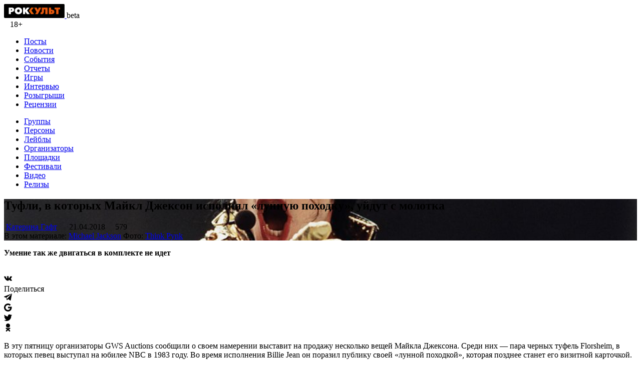

--- FILE ---
content_type: text/html; charset=UTF-8
request_url: https://rockcult.ru/news/michael-jackson-loefers-auction/
body_size: 10135
content:

<!DOCTYPE html>
<html>

<head>
	<meta charset="utf-8">
	<meta http-equiv="X-UA-Compatible" content="IE=edge">
	<meta name="viewport" content="width=device-width, initial-scale=1.0">
	<title>Туфли, в которых Майкл Джексон исполнял &quot;лунную походку&quot;, уйдут с молотка</title>
	<!--[if lt IE 9]>
			<script src="https://rockcult.ru/wp-content/themes/rockcult.ru/assets/js/html5shiv.js"></script>
			<script src="https://rockcult.ru/wp-content/themes/rockcult.ru/assets/js/respond.min.js"></script>
		<![endif]-->
	
<!-- This site is optimized with the Yoast SEO plugin v11.8 - https://yoast.com/wordpress/plugins/seo/ -->
<meta name="description" content="А еще на продажу выставят кардиган от Dior и мотоциклетный шлем с кристаллами Swarovski"/>
<link rel="canonical" href="https://rockcult.ru/news/michael-jackson-loefers-auction/" />
<meta property="og:locale" content="ru_RU" />
<meta property="og:type" content="article" />
<meta property="og:title" content="Туфли, в которых Майкл Джексон исполнял &quot;лунную походку&quot;, уйдут с молотка" />
<meta property="og:description" content="А еще на продажу выставят кардиган от Dior и мотоциклетный шлем с кристаллами Swarovski" />
<meta property="og:url" content="https://rockcult.ru/news/michael-jackson-loefers-auction/" />
<meta property="og:site_name" content="Роккульт" />
<meta property="article:publisher" content="https://www.facebook.com/rockcult.ru" />
<meta property="fb:app_id" content="313520365422107" />
<meta property="og:image" content="https://rockcult.ru/wp-content/uploads/2018/04/michael-jackson.jpg" />
<meta property="og:image:secure_url" content="https://rockcult.ru/wp-content/uploads/2018/04/michael-jackson.jpg" />
<meta property="og:image:width" content="976" />
<meta property="og:image:height" content="549" />
<meta name="twitter:card" content="summary_large_image" />
<meta name="twitter:description" content="А еще на продажу выставят кардиган от Dior и мотоциклетный шлем с кристаллами Swarovski" />
<meta name="twitter:title" content="Туфли, в которых Майкл Джексон исполнял &quot;лунную походку&quot;, уйдут с молотка" />
<meta name="twitter:site" content="@rockcult_ru" />
<meta name="twitter:image" content="https://rockcult.ru/wp-content/uploads/2018/04/michael-jackson.jpg" />
<meta name="twitter:creator" content="@rockcult_ru" />
<script type='application/ld+json' class='yoast-schema-graph yoast-schema-graph--main'>{"@context":"https://schema.org","@graph":[{"@type":"WebSite","@id":"https://rockcult.ru/#website","url":"https://rockcult.ru/","name":"\u0420\u043e\u043a\u043a\u0443\u043b\u044c\u0442","potentialAction":{"@type":"SearchAction","target":"https://rockcult.ru/?s={search_term_string}","query-input":"required name=search_term_string"}},{"@type":"ImageObject","@id":"https://rockcult.ru/news/michael-jackson-loefers-auction/#primaryimage","url":"https://rockcult.ru/wp-content/uploads/2018/04/michael-jackson.jpg","width":976,"height":549},{"@type":"WebPage","@id":"https://rockcult.ru/news/michael-jackson-loefers-auction/#webpage","url":"https://rockcult.ru/news/michael-jackson-loefers-auction/","inLanguage":"ru-RU","name":"\u0422\u0443\u0444\u043b\u0438, \u0432 \u043a\u043e\u0442\u043e\u0440\u044b\u0445 \u041c\u0430\u0439\u043a\u043b \u0414\u0436\u0435\u043a\u0441\u043e\u043d \u0438\u0441\u043f\u043e\u043b\u043d\u044f\u043b &quot;\u043b\u0443\u043d\u043d\u0443\u044e \u043f\u043e\u0445\u043e\u0434\u043a\u0443&quot;, \u0443\u0439\u0434\u0443\u0442 \u0441 \u043c\u043e\u043b\u043e\u0442\u043a\u0430","isPartOf":{"@id":"https://rockcult.ru/#website"},"primaryImageOfPage":{"@id":"https://rockcult.ru/news/michael-jackson-loefers-auction/#primaryimage"},"datePublished":"2018-04-21T09:15:20+00:00","dateModified":"2018-04-23T18:47:51+00:00","description":"\u0410 \u0435\u0449\u0435 \u043d\u0430 \u043f\u0440\u043e\u0434\u0430\u0436\u0443 \u0432\u044b\u0441\u0442\u0430\u0432\u044f\u0442 \u043a\u0430\u0440\u0434\u0438\u0433\u0430\u043d \u043e\u0442 Dior \u0438 \u043c\u043e\u0442\u043e\u0446\u0438\u043a\u043b\u0435\u0442\u043d\u044b\u0439 \u0448\u043b\u0435\u043c \u0441 \u043a\u0440\u0438\u0441\u0442\u0430\u043b\u043b\u0430\u043c\u0438 Swarovski"}]}</script>
<!-- / Yoast SEO plugin. -->

<link rel='dns-prefetch' href='//vk.com' />
<link rel='dns-prefetch' href='//s.w.org' />
<link rel='stylesheet' id='wp-block-library-css'  href='https://rockcult.ru/wp-includes/css/dist/block-library/style.min.css' type='text/css' media='all' />
<link rel='stylesheet' id='stylesheet-css'  href='https://rockcult.ru/wp-content/themes/rockcult.ru/style.css' type='text/css' media='all' />
<script type='text/javascript' src='https://rockcult.ru/wp-includes/js/jquery/jquery.js'></script>
<script type='text/javascript' src='https://rockcult.ru/wp-includes/js/jquery/jquery-migrate.min.js'></script>
<script type='text/javascript' src='https://vk.com/js/api/share.js?94'></script>
<link rel='https://api.w.org/' href='https://rockcult.ru/wp-json/' />
<link rel="alternate" type="application/json+oembed" href="https://rockcult.ru/wp-json/oembed/1.0/embed?url=https%3A%2F%2Frockcult.ru%2Fnews%2Fmichael-jackson-loefers-auction%2F" />
<link rel="alternate" type="text/xml+oembed" href="https://rockcult.ru/wp-json/oembed/1.0/embed?url=https%3A%2F%2Frockcult.ru%2Fnews%2Fmichael-jackson-loefers-auction%2F&#038;format=xml" />
<script type="text/javascript">
jQuery(document).ready(function($){

	});
</script>
<style>
</style>
<link rel="icon" type="image/png" href="http://rockcult.ru/wp-content/uploads/2016/11/favicon.ico">
	<link rel="apple-touch-icon" sizes="57x57" href="https://rockcult.ru/wp-content/themes/rockcult.ru/apple-icon-57x57.png">
<link rel="apple-touch-icon" sizes="60x60" href="https://rockcult.ru/wp-content/themes/rockcult.ru/apple-icon-60x60.png">
<link rel="apple-touch-icon" sizes="72x72" href="https://rockcult.ru/wp-content/themes/rockcult.ru/apple-icon-72x72.png">
<link rel="apple-touch-icon" sizes="76x76" href="https://rockcult.ru/wp-content/themes/rockcult.ru/apple-icon-76x76.png">
<link rel="apple-touch-icon" sizes="114x114" href="https://rockcult.ru/wp-content/themes/rockcult.ru/apple-icon-114x114.png">
<link rel="apple-touch-icon" sizes="120x120" href="https://rockcult.ru/wp-content/themes/rockcult.ru/apple-icon-120x120.png">
<link rel="apple-touch-icon" sizes="144x144" href="https://rockcult.ru/wp-content/themes/rockcult.ru/apple-icon-144x144.png">
<link rel="apple-touch-icon" sizes="152x152" href="https://rockcult.ru/wp-content/themes/rockcult.ru/apple-icon-152x152.png">
<link rel="apple-touch-icon" sizes="180x180" href="https://rockcult.ru/wp-content/themes/rockcult.ru/apple-icon-180x180.png">
<link rel="icon" type="image/png" sizes="192x192"  href="https://rockcult.ru/wp-content/themes/rockcult.ru/android-icon-192x192.png">
<link rel="icon" type="image/png" sizes="32x32" href="https://rockcult.ru/wp-content/themes/rockcult.ru/favicon-32x32.png">
<link rel="icon" type="image/png" sizes="96x96" href="https://rockcult.ru/wp-content/themes/rockcult.ru/favicon-96x96.png">
<link rel="icon" type="image/png" sizes="16x16" href="https://rockcult.ru/wp-content/themes/rockcult.ru/favicon-16x16.png">
<link rel="manifest" href="https://rockcult.ru/wp-content/themes/rockcult.ru/manifest.json">
<meta name="msapplication-TileColor" content="#ffffff">
<meta name="msapplication-TileImage" content="https://rockcult.ru/wp-content/themes/rockcult.ru/ms-icon-144x144.png">
<meta name="theme-color" content="#ffffff">
	<meta property="fb:pages" content="544023378942247">
	<meta name="yandex-verification" content="30427b542b8fcdd9" />


	<!-- Yandex.Metrika counter -->
	<script type="text/javascript">
		(function(m, e, t, r, i, k, a) {
			m[i] = m[i] || function() {
				(m[i].a = m[i].a || []).push(arguments)
			};
			m[i].l = 1 * new Date();
			k = e.createElement(t), a = e.getElementsByTagName(t)[0], k.async = 1, k.src = r, a.parentNode.insertBefore(k, a)
		})
		(window, document, "script", "https://mc.yandex.ru/metrika/tag.js", "ym");

		ym(41913034, "init", {
			clickmap: true,
			trackLinks: true,
			accurateTrackBounce: true
		});
	</script>
	<noscript>
		<div><img src="https://mc.yandex.ru/watch/41913034" style="position:absolute; left:-9999px;" alt="" /></div>
	</noscript>
	<!-- /Yandex.Metrika counter -->

	<!-- adsense -->
	<!-- <script async src="https://pagead2.googlesyndication.com/pagead/js/adsbygoogle.js"></script>
		<script>
		     (adsbygoogle = window.adsbygoogle || []).push({
		          google_ad_client: "ca-pub-8918678625247435",
		          enable_page_level_ads: true
		     });
		</script> -->
</head>


		<body class="news-template-default single single-news postid-290077">
		
		<div id="fb-root"></div>
		<script>
			(function(d, s, id) {
				var js, fjs = d.getElementsByTagName(s)[0];
				if (d.getElementById(id)) return;
				js = d.createElement(s);
				js.id = id;
				js.src = "//connect.facebook.net/ru_RU/sdk.js#xfbml=1&version=v2.8&appId=313520365422107";
				fjs.parentNode.insertBefore(js, fjs);
			}(document, 'script', 'facebook-jssdk'));
		</script>

		<!-- Rating@Mail.ru counter -->
		<script type="text/javascript">
			var _tmr = window._tmr || (window._tmr = []);
			_tmr.push({
				id: "2388973",
				type: "pageView",
				start: (new Date()).getTime()
			});
			(function(d, w, id) {
				if (d.getElementById(id)) return;
				var ts = d.createElement("script");
				ts.type = "text/javascript";
				ts.async = true;
				ts.id = id;
				ts.src = "https://top-fwz1.mail.ru/js/code.js";
				var f = function() {
					var s = d.getElementsByTagName("script")[0];
					s.parentNode.insertBefore(ts, s);
				};
				if (w.opera == "[object Opera]") {
					d.addEventListener("DOMContentLoaded", f, false);
				} else {
					f();
				}
			})(document, window, "topmailru-code");
		</script><noscript>
			<div>
				<img src="https://top-fwz1.mail.ru/counter?id=2388973;js=na" style="border:0;position:absolute;left:-9999px;" alt="Top.Mail.Ru" />
			</div>
		</noscript>
		<!-- //Rating@Mail.ru counter -->

<header class="header_main boxed_header">
	<div class="logo">
		<a role="banner" href="https://rockcult.ru/">
			<body>
	<?xml version="1.0" encoding="UTF-8"?>
<svg width="121px" height="28px" viewBox="0 0 121 28" version="1.1" xmlns="http://www.w3.org/2000/svg" xmlns:xlink="http://www.w3.org/1999/xlink">
    <title>Роккульт</title>
    <defs></defs>
    <g id="Page-1" stroke="none" stroke-width="1" fill="none" fill-rule="evenodd">
        <g id="Artboard" transform="translate(-52.000000, -90.000000)">
            <g id="Logo-Text-Cyr-Black-BG" transform="translate(52.000000, 90.000000)">
                <path d="M119.045652,27.9086957 L1.82608696,27.9086957 C0.82173913,27.9086957 0,27.0869565 0,26.0826087 L0,1.82608696 C0,0.82173913 0.82173913,0 1.82608696,0 L119.045652,0 C120.05,0 120.871739,0.82173913 120.871739,1.82608696 L120.871739,26.0826087 C120.871739,27.0869565 120.05,27.9086957 119.045652,27.9086957 Z" id="Shape" fill="#000000"></path>
                <g id="Text" transform="translate(9.000000, 6.000000)">
                    <path d="M0.381606557,14.1666667 L0.381606557,1.18666667 L6.02803279,1.18666667 C8.70265574,1.18666667 11.4144262,2.195 11.4144262,5.55 C11.4144262,8.75833333 8.75837705,9.98666667 6.02803279,9.98666667 L4.78359016,9.98666667 L4.78359016,14.1666667 L0.381606557,14.1666667 Z M4.78359016,6.66833333 L5.71227869,6.66833333 C6.38093443,6.66833333 7.04959016,6.35666667 7.04959016,5.58666667 C7.04959016,4.76166667 6.38093443,4.57833333 5.71227869,4.57833333 L4.78359016,4.57833333 L4.78359016,6.66833333 Z M19.7911967,14.5333333 C15.6306721,14.5333333 12.4917049,11.765 12.4917049,7.60333333 C12.4917049,3.44166667 15.6306721,0.82 19.7911967,0.82 C23.9517213,0.82 27.1092623,3.44166667 27.1092623,7.60333333 C27.1092623,11.765 23.9517213,14.5333333 19.7911967,14.5333333 Z M19.7911967,10.5 C21.2770984,10.5 22.3915246,9.29 22.3915246,7.60333333 C22.3915246,5.91666667 21.2770984,4.81666667 19.7911967,4.81666667 C18.2867213,4.81666667 17.1908689,5.91666667 17.1908689,7.60333333 C17.1908689,9.29 18.2867213,10.5 19.7911967,10.5 Z M28.9666393,14.1666667 L33.2757541,14.1666667 L33.2757541,8.99666667 L33.3129016,8.99666667 L36.8233443,14.1666667 L42.2468852,14.1666667 L37.0648033,7.12666667 L42.0054262,1.18666667 L36.8047705,1.18666667 L33.2943279,5.97166667 L33.2757541,5.97166667 L33.2757541,1.18666667 L28.9666393,1.18666667 L28.9666393,14.1666667 Z" id="РОК" fill="#FFFFFF"></path>
                    <path d="M58.5023115,14.1666667 C58.2247171,14.1666667 56.4534548,14.1666667 53.1885246,14.1666667 C54.9108197,11.7344444 55.8710273,10.3288889 56.0691475,9.95 L56.1062951,9.87666667 L51.1285246,1.18666667 L56.2548852,1.18666667 L58.5023115,6.02666667 L60.5268525,1.18666667 L65.5231967,1.18666667 C60.8811492,9.84 58.5408541,14.1666667 58.5023115,14.1666667 Z M66.0365133,14.295 C65.2378412,14.295 64.1977101,14.1666667 63.8262347,14.075 L64.1048412,10.5366667 C64.3277265,10.61 64.6434806,10.6466667 64.8849396,10.6466667 C65.739333,10.6466667 66.6123002,10.335 66.6123002,6.94333333 L66.6123002,1.18666667 L77.9423002,1.18666667 L77.9423002,14.1666667 L73.5217429,14.1666667 L73.5217429,4.835 L70.8471199,4.835 L70.8471199,6.30166667 C70.8471199,12.6266667 69.1940543,14.295 66.0365133,14.295 Z M80.510541,14.1666667 L80.510541,1.18666667 L84.9310984,1.18666667 L84.9310984,5.36666667 L86.175541,5.36666667 C88.9058852,5.36666667 91.5619344,6.375 91.5619344,9.73 C91.5619344,12.9383333 88.8501639,14.1666667 86.175541,14.1666667 L80.510541,14.1666667 Z M84.9310984,10.775 L85.8597869,10.775 C86.5284426,10.775 87.1970984,10.4816667 87.1970984,9.69333333 C87.1970984,8.905 86.5655902,8.685 85.8597869,8.685 L84.9310984,8.685 L84.9310984,10.775 Z M95.2851311,14.1666667 L99.7056885,14.1666667 L99.7056885,4.87166667 L102.937525,4.87166667 L102.937525,1.18666667 L92.0532951,1.18666667 L92.0532951,4.87166667 L95.2851311,4.87166667 L95.2851311,14.1666667 Z" id="УЛЬТ" fill="#E6580E"></path>
                    <polygon id="Rectangle-Copy" fill="#E76009" points="45.4466344 1.18333181 50.6557377 1.18333181 45.7083601 7.12500254 50.8921301 14.1666667 45.4719677 14.1666667 40.8622964 7.41666158"></polygon>
                </g>
            </g>
        </g>
    </g>
</svg>
</body>		</a>

		<span class="beta label_link">beta</span>

		<div class="social_links">
			<a href="https://vk.com/rockcult" target="_blank" title="Rock Cult Вконтакте"> <i class="fa fa-vk"></i></a>&nbsp;&nbsp;
			<!-- <i class="fa fa-rss"></i> -->
			<!-- <i class="fa fa-envelope"></i> -->
			18+
		</div>
	</div>

	<nav id="main" role="navigation">
		<div class="menu-primary-container"><ul id="menu-primary" class="menu"><li id="menu-item-228973" class="menu-item menu-item-type-custom menu-item-object-custom menu-item-228973"><a href="/po">Посты</a></li>
<li id="menu-item-228960" class="menu-item menu-item-type-custom menu-item-object-custom menu-item-228960"><a href="/news">Новости</a></li>
<li id="menu-item-228891" class="menu-item menu-item-type-custom menu-item-object-custom menu-item-228891"><a href="/event">События</a></li>
<li id="menu-item-229021" class="menu-item menu-item-type-custom menu-item-object-custom menu-item-229021"><a href="/report">Отчеты</a></li>
<li id="menu-item-229031" class="menu-item menu-item-type-custom menu-item-object-custom menu-item-229031"><a href="/game">Игры</a></li>
<li id="menu-item-229038" class="menu-item menu-item-type-custom menu-item-object-custom menu-item-229038"><a href="/interview">Интервью</a></li>
<li id="menu-item-229048" class="menu-item menu-item-type-custom menu-item-object-custom menu-item-229048"><a href="/raffle">Розыгрыши</a></li>
<li id="menu-item-229058" class="menu-item menu-item-type-custom menu-item-object-custom menu-item-229058"><a href="/review">Рецензии</a></li>
</ul></div>
		<div class="menu-secondary-container"><ul id="menu-secondary" class="menu_secondary dd_menu_class_secondary"><li id="menu-item-229309" class="menu-item menu-item-type-custom menu-item-object-custom menu-item-229309"><a href="/band">Группы</a></li>
<li id="menu-item-229320" class="menu-item menu-item-type-custom menu-item-object-custom menu-item-229320"><a href="/person">Персоны</a></li>
<li id="menu-item-228888" class="menu-item menu-item-type-custom menu-item-object-custom menu-item-228888"><a href="/label">Лейблы</a></li>
<li id="menu-item-229333" class="menu-item menu-item-type-custom menu-item-object-custom menu-item-229333"><a href="/org">Организаторы</a></li>
<li id="menu-item-229344" class="menu-item menu-item-type-custom menu-item-object-custom menu-item-229344"><a href="/place">Площадки</a></li>
<li id="menu-item-229367" class="menu-item menu-item-type-custom menu-item-object-custom menu-item-229367"><a href="/festival">Фестивали</a></li>
<li id="menu-item-229378" class="menu-item menu-item-type-custom menu-item-object-custom menu-item-229378"><a href="/video">Видео</a></li>
<li id="menu-item-229389" class="menu-item menu-item-type-custom menu-item-object-custom menu-item-229389"><a href="/release">Релизы</a></li>
</ul></div>	</nav>
</header>

<div class="yapromo" style="max-width: 1290px; margin: 0 auto 20px auto;">
	<div id="yandex_rtb_R-A-387871-13"></div>
	<script type="text/javascript">
		(function(w, d, n, s, t) {
			w[n] = w[n] || [];
			w[n].push(function() {
				Ya.Context.AdvManager.render({
					blockId: "R-A-387871-13",
					renderTo: "yandex_rtb_R-A-387871-13",
					async: true
				});
			});
			t = d.getElementsByTagName("script")[0];
			s = d.createElement("script");
			s.type = "text/javascript";
			s.src = "//an.yandex.ru/system/context.js";
			s.async = true;
			t.parentNode.insertBefore(s, t);
		})(this, this.document, "yandexContextAsyncCallbacks");
	</script>
</div>

<article id="post-290077" class="post_boxed post-290077 news type-news status-publish has-post-thumbnail hentry">
	<div class="cf">
		<div class="post_body">
					<header class="post_header_alt" style="background: url('https://rockcult.ru/wp-content/uploads/2018/04/michael-jackson.jpg'); background-position: center center; background-repeat: no-repeat; background-size: cover; background-color: #111; ">
			<div class="shadow_cover">
				<h1>Туфли, в которых Майкл Джексон исполнял &#171;лунную походку&#187;, уйдут с молотка</h1>
				<span class="post-meta"><i class="fa fa-user"></i>&nbsp;<a href="https://rockcult.ru/author/katerina-gaft/" title="Записи автора Катерина Гафт" class="author url fn" rel="author">Катерина Гафт</a> &nbsp;&nbsp;&nbsp; <i class="fa fa-calendar"></i> <span class="date">&nbsp;21.04.2018</span> &nbsp;&nbsp;&nbsp; <span class="views"><i class="fa fa-eye"></i> 579</span></span><br>
																			<span class="post-meta"><span class="meta_label">В этом материале: </span><span class="meta_data"><a href=" https://rockcult.ru/person/michael-jackson/ " title="Michael Jackson">Michael Jackson</a></span></span>									

									
					<span class="flex_copy_author">
						Фото: <a href="http://thinkpynk.com/happy-birthday-mj-michael-jacksons-most-swoon-worthy-candids/" target="_blank" rel="nofollow">
							Think Pynk						</a>
					</span>
							</div>
		</header>

						<div class="box highlight">
					<div class="lead">
																					<p><strong>Умение так же двигаться в комплекте не идет</strong></p>
				<br>
			</div>
				<div class="social-likes">
		<div data-service="vkontakte" title="Поделиться ссылкой во Вконтакте">Поделиться</div>
		<div data-service="telegram" title="Поделиться ссылокой в Телеграм"></div>
		<div data-service="plusone" title="Поделиться ссылкой в Google+"></div>
		<div data-service="twitter" data-via="rockcult_ru" title="Поделиться ссылкой в Твиттере"></div>
		<div data-service="odnoklassniki" title="Поделиться ссылкой в Одноклассниках"></div>
	</div>
		
	</div>

			
	
			<main id="content" class="post" role="main">
							<div class="flexible_content_wrap">
                    <section class="content_box" >
                                        <p>В эту пятницу организаторы GWS Auctions сообщили о своем намерении выставит на продажу несколько вещей Майкла Джексона. Среди них &#8212; пара черных туфель Florsheim, в которых певец выступал на юбилее NBC в 1983 году. Во время исполнения Billie Jean он поразил публику своей «лунной походкой», которая позднее станет его визитной карточкой.</p>
<p>На аукцион также будут выставлены красный кардиган от Dior, специально украшенный Биллом Уиттеном, а также инкрустированный кристаллами Swarovski мотоциклетный шлем. </p>
<p>Аукцион пройдет в The Hilton в Universal City 26 мая, всего за несколько месяцев до 60-летия Майкла Джексона. С 8 утра и до начала торгов лоты будут выставлены на всеобщее обозрение. </p>
<p>Это не первый случай ухода вещей Джексона с молотка. В 2011 году мебель из его калифорнийского особняка была продана на аукционе Julien’s за почти миллион долларов.</p>
                    	


	
	
	                </section>

            </div>						<div class="inner"></div>
		</main>
	
				<div class="cf">
		<div class="box highlight">
				<div class="social-likes">
		<div data-service="vkontakte" title="Поделиться ссылкой во Вконтакте">Поделиться</div>
		<div data-service="telegram" title="Поделиться ссылокой в Телеграм"></div>
		<div data-service="plusone" title="Поделиться ссылкой в Google+"></div>
		<div data-service="twitter" data-via="rockcult_ru" title="Поделиться ссылкой в Твиттере"></div>
		<div data-service="odnoklassniki" title="Поделиться ссылкой в Одноклассниках"></div>
	</div>
		</div>
	</div>
				
			<!-- Yandex.RTB R-A-387871-17 -->
		<div id="yandex_rtb_R-A-387871-17"></div>
		<script type="text/javascript">
			(function(w, d, n, s, t) {
				w[n] = w[n] || [];
				w[n].push(function() {
					Ya.Context.AdvManager.render({
						blockId: "R-A-387871-17",
						renderTo: "yandex_rtb_R-A-387871-17",
						async: true
					});
				});
				t = d.getElementsByTagName("script")[0];
				s = d.createElement("script");
				s.type = "text/javascript";
				s.src = "//an.yandex.ru/system/context.js";
				s.async = true;
				t.parentNode.insertBefore(s, t);
			})(this, this.document, "yandexContextAsyncCallbacks");
		</script>
	
	<div class="inner_half">
		<h2>Комментарии</h2>
	</div>
	<div class="comments-section">
		<div id="disqus_thread"></div>
		<script>
			/**
			 *  RECOMMENDED CONFIGURATION VARIABLES: EDIT AND UNCOMMENT THE SECTION BELOW TO INSERT DYNAMIC VALUES FROM YOUR PLATFORM OR CMS.
			 *  LEARN WHY DEFINING THESE VARIABLES IS IMPORTANT: https://disqus.com/admin/universalcode/#configuration-variables*/
			/*
			var disqus_config = function () {
			this.page.url = PAGE_URL;  // Replace PAGE_URL with your page's canonical URL variable
			this.page.identifier = PAGE_IDENTIFIER; // Replace PAGE_IDENTIFIER with your page's unique identifier variable
			};
			*/
			(function() { // DON'T EDIT BELOW THIS LINE
				var d = document,
					s = d.createElement('script');
				s.src = 'https://rockcult.disqus.com/embed.js';
				s.setAttribute('data-timestamp', +new Date());
				(d.head || d.body).appendChild(s);
			})();
		</script>
		<noscript>Please enable JavaScript to view the <a href="https://disqus.com/?ref_noscript">comments powered by Disqus.</a></noscript>

	</div>

			<!-- Yandex.RTB R-A-387871-16 -->
		<div id="yandex_rtb_R-A-387871-16"></div>
		<script type="text/javascript">
			(function(w, d, n, s, t) {
				w[n] = w[n] || [];
				w[n].push(function() {
					Ya.Context.AdvManager.render({
						blockId: "R-A-387871-16",
						renderTo: "yandex_rtb_R-A-387871-16",
						async: true
					});
				});
				t = d.getElementsByTagName("script")[0];
				s = d.createElement("script");
				s.type = "text/javascript";
				s.src = "//an.yandex.ru/system/context.js";
				s.async = true;
				t.parentNode.insertBefore(s, t);
			})(this, this.document, "yandexContextAsyncCallbacks");
		</script>
			</div>
		<div class='sidebar'><aside>

	


		<div style="margin-bottom: 10px">

			</div>




	<div class="telegram_promo">

		<div class="tlgrm"><i class="fa fa-telegram"></i> Telegram</div>
		<!-- 			<a href="https://telegram.me/truerockers" rel="nofollow" target="_blank" class="tlgrm_promo_link">Наш новый канал "Рокеры" <small>( <i class="fa fa-user"></i> 220+ )</small></a>
 --> <a href="https://tele.click/rockcult" rel="nofollow" target="_blank" class="tlgrm_promo_link">Наш канал <small>( <i class="fa fa-user"></i> 810+ )</small></a>
		<a href="https://tele.click/rockcultcommunity" rel="nofollow" target="_blank" class="tlgrm_promo_link">Чат рокеров <small>( <i class="fa fa-user"></i> 120+ )</small></a>

	</div>


	<!-- <div class="promo_facebook_side">
		Мы ведем самый рокерский фейcбук! Подпишись! <br>
		<div class="fb-like" data-href="https://www.facebook.com/rockcult.ru/" data-layout="button" data-action="like" data-size="small" data-show-faces="false" data-share="false"></div>
	</div> -->


	<div class="sidebar_ad">
		<script type="text/javascript" src="https://vk.com/js/api/openapi.js?139"></script>

		<!-- VK Widget -->
		<div id="vk_groups"></div>
		<script type="text/javascript">
			VK.Widgets.Group("vk_groups", {
				mode: 3,
				no_cover: 1,
				width: "auto"
			}, 46553300);
		</script>
	</div>


	
			<!-- Yandex.RTB R-A-387871-4 -->
			<div id="yandex_rtb_R-A-387871-4"></div>
			<script type="text/javascript">
				(function(w, d, n, s, t) {
					w[n] = w[n] || [];
					w[n].push(function() {
						Ya.Context.AdvManager.render({
							blockId: "R-A-387871-4",
							renderTo: "yandex_rtb_R-A-387871-4",
							async: true
						});
					});
					t = d.getElementsByTagName("script")[0];
					s = d.createElement("script");
					s.type = "text/javascript";
					s.src = "//an.yandex.ru/system/context.js";
					s.async = true;
					t.parentNode.insertBefore(s, t);
				})(this, this.document, "yandexContextAsyncCallbacks");
			</script>
		
	

	
</aside></div>	</div>
	<div class="post_footer">
	<div class="inner">
				

	<div class="post_small">
		<a href="https://rockcult.ru/po/best-albums-2025/" title="">
			<img width="350" height="232" src="https://rockcult.ru/wp-content/uploads/2026/01/bond-s-knopkoj-350x232.jpg" class="attachment-rc_post_thumbnail size-rc_post_thumbnail wp-post-image" alt="" />		</a>
				<span class="label_link">Материалы</span> &nbsp;&nbsp;&nbsp;<span class="views label_link"><i class="fa fa-eye"></i>  665 <span class="date">&nbsp;&nbsp;&nbsp;<i class="fa fa-calendar"></i>&nbsp;03.01.26</span>
				</span>
		<div class="meta_author">
			<i class="fa fa-user"></i>&nbsp; &nbsp;<a href="https://rockcult.ru/author/olgalapenkova/" title="Записи Олька Лапенкова" rel="author">Олька Лапенкова</a>		</div>
		<a href="https://rockcult.ru/po/best-albums-2025/" title="">
			<h2>От Бонда с кнопкой до Bad Omens: лучшие альбомы 2025 года</h2>
		</a>
	</div>

 
					

	<div class="post_small">
		<a href="https://rockcult.ru/po/musicians-we-lost-in-2025/" title="">
			<img width="350" height="232" src="https://rockcult.ru/wp-content/uploads/2020/09/Ozzy_Osbourne_Vegas_Crocus_City_31.05.2018_12-350x232.jpg" class="attachment-rc_post_thumbnail size-rc_post_thumbnail wp-post-image" alt="" srcset="https://rockcult.ru/wp-content/uploads/2020/09/Ozzy_Osbourne_Vegas_Crocus_City_31.05.2018_12-350x232.jpg 350w, https://rockcult.ru/wp-content/uploads/2020/09/Ozzy_Osbourne_Vegas_Crocus_City_31.05.2018_12-100x67.jpg 100w" sizes="(max-width: 350px) 100vw, 350px" />		</a>
				<span class="label_link">Материалы</span> &nbsp;&nbsp;&nbsp;<span class="views label_link"><i class="fa fa-eye"></i>  856 <span class="date">&nbsp;&nbsp;&nbsp;<i class="fa fa-calendar"></i>&nbsp;28.12.25</span>
				</span>
		<div class="meta_author">
			<i class="fa fa-user"></i>&nbsp; &nbsp;<a href="https://rockcult.ru/author/katerina-gaft/" title="Записи Катерина Гафт" rel="author">Катерина Гафт</a>		</div>
		<a href="https://rockcult.ru/po/musicians-we-lost-in-2025/" title="">
			<h2>Музыканты, которых мы потеряли в 2025 году</h2>
		</a>
	</div>

 
					

	<div class="post_small">
		<a href="https://rockcult.ru/po/the-most-awaited-releases-january-2026/" title="">
			<img width="350" height="232" src="https://rockcult.ru/wp-content/uploads/2026/01/megadeth-e1767959058506-350x232.jpg" class="attachment-rc_post_thumbnail size-rc_post_thumbnail wp-post-image" alt="" />		</a>
				<span class="label_link">Материалы</span> &nbsp;&nbsp;&nbsp;<span class="views label_link"><i class="fa fa-eye"></i>  478 <span class="date">&nbsp;&nbsp;&nbsp;<i class="fa fa-calendar"></i>&nbsp;09.01.26</span>
				</span>
		<div class="meta_author">
			<i class="fa fa-user"></i>&nbsp; &nbsp;<a href="https://rockcult.ru/author/olgalapenkova/" title="Записи Олька Лапенкова" rel="author">Олька Лапенкова</a>		</div>
		<a href="https://rockcult.ru/po/the-most-awaited-releases-january-2026/" title="">
			<h2>Последний альбом Megadeth и другие самые ожидаемые альбомы января</h2>
		</a>
	</div>

 
					

	<div class="post_small">
		<a href="https://rockcult.ru/po/best-movies-2025/" title="">
			<img width="350" height="232" src="https://rockcult.ru/wp-content/uploads/2025/12/zootopia-2-1.jpg-350x232.jpeg" class="attachment-rc_post_thumbnail size-rc_post_thumbnail wp-post-image" alt="" />		</a>
				<span class="label_link">Материалы</span> &nbsp;&nbsp;&nbsp;<span class="views label_link"><i class="fa fa-eye"></i>  4&nbsp;336 <span class="date">&nbsp;&nbsp;&nbsp;<i class="fa fa-calendar"></i>&nbsp;04.01.26</span>
				</span>
		<div class="meta_author">
			<i class="fa fa-user"></i>&nbsp; &nbsp;<a href="https://rockcult.ru/author/vano/" title="Записи Иван Балашов" rel="author">Иван Балашов</a>		</div>
		<a href="https://rockcult.ru/po/best-movies-2025/" title="">
			<h2>Лучшие фильмы 2025 года</h2>
		</a>
	</div>

 
			</div></div></article>

		<footer class="main">
			
			<div class="">
				<div class="menu-footer-container"><ul id="menu-footer" class="footer_nav"><li id="menu-item-233274" class="menu-item menu-item-type-custom menu-item-object-custom menu-item-233274"><a href="/lyrics">Тексты и переводы песен</a></li>
<li id="menu-item-234197" class="menu-item menu-item-type-custom menu-item-object-custom menu-item-234197"><a href="/genre">Жанры</a></li>
<li id="menu-item-234200" class="menu-item menu-item-type-custom menu-item-object-custom menu-item-234200"><a href="/company">Компании</a></li>
<li id="menu-item-234199" class="menu-item menu-item-type-custom menu-item-object-custom menu-item-234199"><a href="/cinema">Фильмы и сериалы</a></li>
<li id="menu-item-234198" class="menu-item menu-item-type-custom menu-item-object-custom menu-item-234198"><a href="/press">Книги и пресса</a></li>
<li id="menu-item-219917" class="menu-item menu-item-type-post_type menu-item-object-page menu-item-219917"><a href="https://rockcult.ru/copyright/">Правообладателям</a></li>
<li id="menu-item-238870" class="menu-item menu-item-type-post_type menu-item-object-page menu-item-238870"><a href="https://rockcult.ru/contacts/">Контакты</a></li>
</ul></div>	

				<p>Роккульт.ру - музыкальное сообщество  |  2013 - 2026 <br>
				<i class="fa fa-copyright"></i> Частичное или полное копирование материалов возможно с разрешения администрации и при указании ссылки на источник / наш новый проект про <a href="https://truesharing.ru" title="Каршеринг">каршеринг</a></p> 
			</div>
		</footer>	
		<script type='text/javascript'>
/* <![CDATA[ */
var countVars = {"disqusShortname":"rockcult"};
/* ]]> */
</script>
<script type='text/javascript' src='https://rockcult.ru/wp-content/plugins/disqus-comment-system/public/js/comment_count.js'></script>
<script type='text/javascript'>
/* <![CDATA[ */
var embedVars = {"disqusConfig":{"integration":"wordpress 3.0.17"},"disqusIdentifier":"290077 http:\/\/rockcult.ru\/?post_type=news&p=290077","disqusShortname":"rockcult","disqusTitle":"\u0422\u0443\u0444\u043b\u0438, \u0432 \u043a\u043e\u0442\u043e\u0440\u044b\u0445 \u041c\u0430\u0439\u043a\u043b \u0414\u0436\u0435\u043a\u0441\u043e\u043d \u0438\u0441\u043f\u043e\u043b\u043d\u044f\u043b \u00ab\u043b\u0443\u043d\u043d\u0443\u044e \u043f\u043e\u0445\u043e\u0434\u043a\u0443\u00bb, \u0443\u0439\u0434\u0443\u0442 \u0441 \u043c\u043e\u043b\u043e\u0442\u043a\u0430","disqusUrl":"https:\/\/rockcult.ru\/news\/michael-jackson-loefers-auction\/","postId":"290077"};
/* ]]> */
</script>
<script type='text/javascript' src='https://rockcult.ru/wp-content/plugins/disqus-comment-system/public/js/comment_embed.js'></script>
<script type='text/javascript'>
/* <![CDATA[ */
var viewsCacheL10n = {"admin_ajax_url":"https:\/\/rockcult.ru\/wp-admin\/admin-ajax.php","post_id":"290077"};
/* ]]> */
</script>
<script type='text/javascript' src='https://rockcult.ru/wp-content/plugins/wp-postviews/postviews-cache.js'></script>
<script type='text/javascript' src='https://rockcult.ru/wp-content/themes/rockcult.ru/assets/js/core.js'></script>
<script type='text/javascript' src='https://rockcult.ru/wp-includes/js/wp-embed.min.js'></script>
		<script>
	(function(i,s,o,g,r,a,m){i['GoogleAnalyticsObject']=r;i[r]=i[r]||function(){
	(i[r].q=i[r].q||[]).push(arguments)},i[r].l=1*new Date();a=s.createElement(o),
	m=s.getElementsByTagName(o)[0];a.async=1;a.src=g;m.parentNode.insertBefore(a,m)
	})(window,document,'script','https://www.google-analytics.com/analytics.js','ga');

	ga('create', 'UA-39054294-1', 'auto');
	ga('send', 'pageview');
</script>	</body>
</html>
<!--
Performance optimized by W3 Total Cache. Learn more: https://www.w3-edge.com/products/


Served from: rockcult.ru @ 2026-01-17 08:44:06 by W3 Total Cache
-->